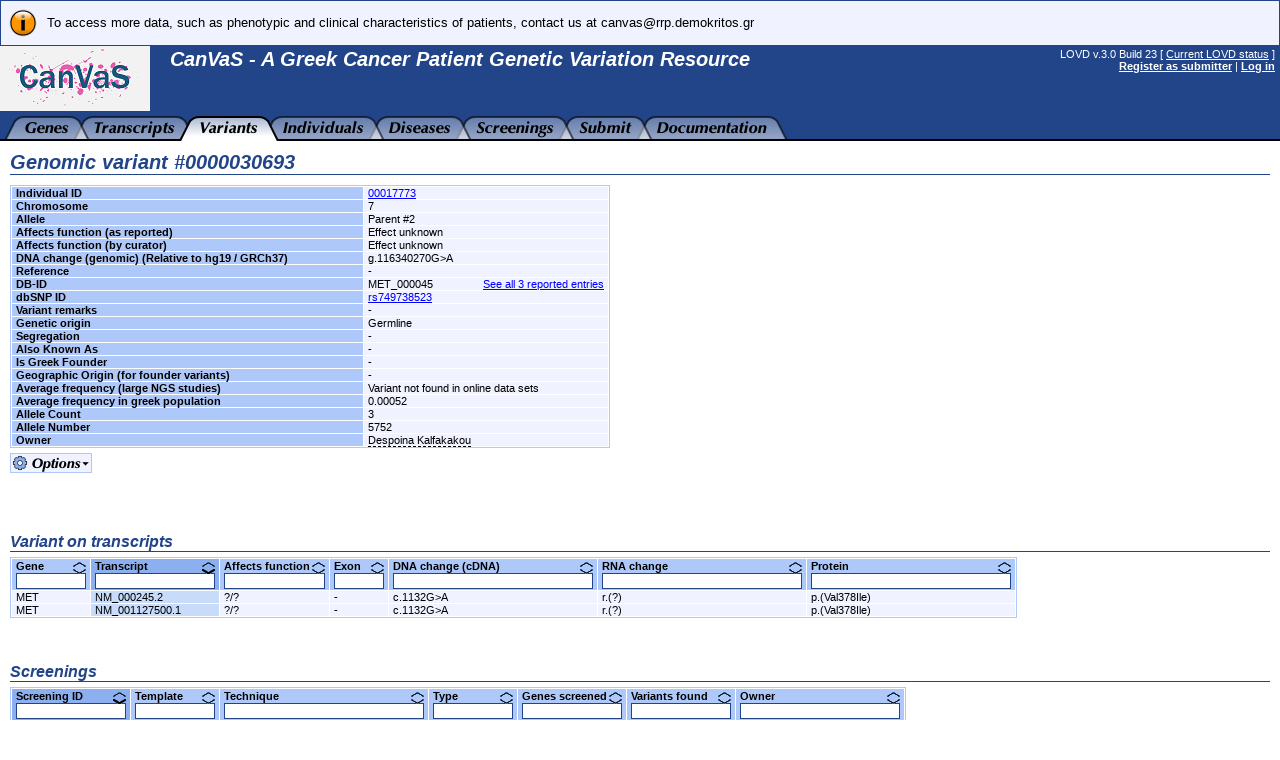

--- FILE ---
content_type: text/html; charset=UTF-8
request_url: http://ithaka.rrp.demokritos.gr/CanVaS/variants/0000030693
body_size: 9447
content:
<!DOCTYPE HTML PUBLIC "-//W3C//DTD HTML 4.01 Transitional//EN"
        "http://www.w3.org/TR/html4/loose.dtd">
<HTML lang="en_US">
<HEAD>
  <TITLE>Genomic variant #0000030693 - CanVaS - A Greek Cancer Patient Genetic Variation Resource</TITLE>
  <META http-equiv="Content-Type" content="text/html; charset=UTF-8">
  <META name="author" content="LOVD development team, LUMC, Netherlands">
  <META name="generator" content="gPHPEdit / GIMP @ GNU/Linux (Ubuntu)">
  <BASE href="http://ithaka.rrp.demokritos.gr/CanVaS/">
  <LINK rel="stylesheet" type="text/css" href="styles.css">
  <LINK rel="stylesheet" type="text/css" href="lib/jeegoocontext/style.css">
  <LINK rel="shortcut icon" href="favicon.ico" type="image/x-icon">

  <SCRIPT type="text/javascript" src="inc-js-openwindow.php"> </SCRIPT>
  <SCRIPT type="text/javascript" src="inc-js-toggle-visibility.js"> </SCRIPT>
  <SCRIPT type="text/javascript" src="lib/jQuery/jquery.min.js"> </SCRIPT>
  <SCRIPT type="text/javascript" src="lib/jQuery/jquery-ui.min.js"> </SCRIPT>
  <SCRIPT type="text/javascript" src="lib/jeegoocontext/jquery.jeegoocontext.min.js"> </SCRIPT>

  <SCRIPT type="text/javascript">
    var geneSwitcher = '';

    function lovd_switchGene()
    {
        // Fetches the gene switcher data from LOVD. Might be a form with a
        // dropdown, or a form with a text field for autocomplete.
        $.get('ajax/get_gene_switcher.php', function (sData, sStatus)
        {
            geneSwitcher = sData;
            if (geneSwitcher === '9') {
                alert('Error when retrieving a list of genes');
                return;
            }
            $('#gene_name').hide();

            $('#gene_switcher').html(geneSwitcher['html']);
            if (geneSwitcher['switchType'] === 'autocomplete') {
                $('#select_gene_autocomplete').autocomplete({
                    source: geneSwitcher['data'],
                    minLength: 3
                }).on('autocompleteselect', function (e, ui) { $(this).val(ui['item']['value']); $(this).parent().parent().submit(); }); // Auto submit on selecting the gene from the list.
                // And set focus to the field, too.
                $('#select_gene_autocomplete').focus();
            }
        },'json'
        ).fail(function (sData, sStatus)
        {
            alert('Error when retrieving a list of genes: ' + sStatus);
        });
    }

    function lovd_changeURL ()
    {
        // Replaces the gene in the current URL with the one selected.
        var sURL = '';
        // FIXME; It is very very difficult to keep the hash, it should be selective since otherwise you might be loading the EXACT SAME VL, BUT ON A DIFFERENT PAGE (viewing variants belonging to gene X, on a page that says you're looking at gene Y).
        if (geneSwitcher['switchType'] === 'autocomplete') {
            document.location.href = sURL.replace('{{GENE}}', $('#select_gene_autocomplete').val());
        } else {
            document.location.href = sURL.replace('{{GENE}}', $('#select_gene_dropdown').val());
        }
    }

  </SCRIPT>
  <LINK rel="stylesheet" type="text/css" href="lib/jQuery/css/cupertino/jquery-ui.css">
</HEAD>

<BODY style="margin : 0px;">

<TABLE border="0" cellpadding="0" cellspacing="0" width="100%"><TR><TD>

<!-- Have a DIV for the announcements together with the header, to make sure the announcements move with the sticky header. -->
<DIV id="stickyheader" style="position : fixed; z-index : 10; width : 100%">
      <TABLE border="0" cellpadding="2" cellspacing="0" width="100%" class="info">
        <TR>
          <TD valign="top" align="center" width="40"><IMG src="gfx/lovd_information.png" alt="Information" title="Information" width="32" height="32" style="margin : 4px;"></TD>
          <TD valign="middle">To access more data, such as phenotypic and clinical characteristics of patients, contact us at canvas@rrp.demokritos.gr</TD></TR></TABLE>


<TABLE border="0" cellpadding="0" cellspacing="0" width="100%" class="logo">
  <TR>
    <TD valign="top" width="170" height="70">
      <IMG src="gfx/CanVaS_logo2.png" alt="LOVD - Leiden Open Variation Database" width="150" height="65" style="margin-right: 20px;">
    </TD>
    <TD valign="top" style="padding-top : 2px; white-space : nowrap; width : 100%">
      <H2 style="margin-bottom : 2px;">CanVaS - A Greek Cancer Patient Genetic Variation Resource</H2>      <H5 id="gene_switcher"></H5>
    </TD>
    <TD valign="top" align="right" style="padding-right : 5px; padding-top : 2px; white-space: nowrap; padding-left: 20px;">
      LOVD v.3.0 Build 23 [ <A href="status">Current LOVD status</A> ]<BR>
      <A href="users?register"><B>Register as submitter</B></A> | <A href="login"><B>Log in</B></A>
    </TD>
  </TR>
</TABLE>
</DIV>

<TABLE border="0" cellpadding="0" cellspacing="0" width="100%" class="logo" style="margin-top : 101px;">
  <TR>
    <TD align="left" colspan="2" style="background : url('gfx/tab_fill.png'); background-repeat : repeat-x;">
      <IMG src="gfx/tab_0B.png" alt="" width="25" height="25" align="left">
      <A href="genes"><IMG src="gfx/tab_genes_B.png" alt="View all genes" id="tab_genes" width="44" height="25" align="left"></A>
      <IMG src="gfx/tab_BB.png" alt="" width="25" height="25" align="left">
      <A href="transcripts"><IMG src="gfx/tab_transcripts_B.png" alt="View transcripts" id="tab_transcripts" width="81" height="25" align="left"></A>
      <IMG src="gfx/tab_BF.png" alt="" width="25" height="25" align="left">
      <A href="variants"><IMG src="gfx/tab_variants_F.png" alt="View variants" id="tab_variants" width="58" height="25" align="left"></A>
      <IMG src="gfx/tab_FB.png" alt="" width="25" height="25" align="left">
      <A href="individuals"><IMG src="gfx/tab_individuals_B.png" alt="View individuals" id="tab_individuals" width="81" height="25" align="left"></A>
      <IMG src="gfx/tab_BB.png" alt="" width="25" height="25" align="left">
      <A href="diseases"><IMG src="gfx/tab_diseases_B.png" alt="View diseases" id="tab_diseases" width="62" height="25" align="left"></A>
      <IMG src="gfx/tab_BB.png" alt="" width="25" height="25" align="left">
      <A href="screenings"><IMG src="gfx/tab_screenings_B.png" alt="View screenings" id="tab_screenings" width="78" height="25" align="left"></A>
      <IMG src="gfx/tab_BB.png" alt="" width="25" height="25" align="left">
      <A href="submit"><IMG src="gfx/tab_submit_B.png" alt="Submit new data" id="tab_submit" width="53" height="25" align="left"></A>
      <IMG src="gfx/tab_BB.png" alt="" width="25" height="25" align="left">
      <A href="docs"><IMG src="gfx/tab_docs_B.png" alt="LOVD documentation" id="tab_docs" width="110" height="25" align="left"></A>
      <IMG src="gfx/tab_B0.png" alt="" width="25" height="25" align="left">
    </TD>
  </TR>
</TABLE>

<IMG src="gfx/trans.png" alt="" width="792" height="0">

<SCRIPT type="text/javascript">
  $("table.logo").eq(1).css("margin-top", $("#stickyheader").outerHeight(true) + "px");
</SCRIPT>

<!-- Start drop down menu definitions -->
<UL id="menu_tab_genes" class="jeegoocontext">
  <LI class="icon"><A href="/CanVaS/genes"><SPAN class="icon" style="background-image: url(gfx/menu_magnifying_glass.png);"></SPAN>View all genes</A></LI>
</UL>

<UL id="menu_tab_transcripts" class="jeegoocontext">
  <LI class="icon"><A href="/CanVaS/transcripts"><SPAN class="icon" style="background-image: url(gfx/menu_transcripts.png);"></SPAN>View all transcripts</A></LI>
</UL>

<UL id="menu_tab_variants" class="jeegoocontext">
  <LI class="icon"><A href="/CanVaS/variants"><SPAN class="icon" style="background-image: url(gfx/menu_magnifying_glass.png);"></SPAN>View all genomic variants</A></LI>
  <LI class="icon"><A href="/CanVaS/variants/in_gene"><SPAN class="icon" style="background-image: url(gfx/menu_magnifying_glass.png);"></SPAN>View all variants affecting transcripts</A></LI>
</UL>

<UL id="menu_tab_individuals" class="jeegoocontext">
  <LI class="icon"><A href="/CanVaS/individuals"><SPAN class="icon" style="background-image: url(gfx/menu_magnifying_glass.png);"></SPAN>View all individuals</A></LI>
</UL>

<UL id="menu_tab_diseases" class="jeegoocontext">
  <LI class="icon"><A href="/CanVaS/diseases"><SPAN class="icon" style="background-image: url(gfx/menu_magnifying_glass.png);"></SPAN>View all diseases</A></LI>
</UL>

<UL id="menu_tab_screenings" class="jeegoocontext">
  <LI class="icon"><A href="/CanVaS/screenings"><SPAN class="icon" style="background-image: url(gfx/menu_magnifying_glass.png);"></SPAN>View all screenings</A></LI>
</UL>

<UL id="menu_tab_submit" class="jeegoocontext">
  <LI class="icon"><A href="/CanVaS/submit"><SPAN class="icon" style="background-image: url(gfx/plus.png);"></SPAN>Submit new data</A></LI>
</UL>


<SCRIPT type="text/javascript">
  $(function(){
    var aMenuOptions = {
        widthOverflowOffset: 0,
        heightOverflowOffset: 1,
        startLeftOffset: -20,
        event: "mouseover",
        openBelowContext: true,
        autoHide: true,
        delay: 100,
        onSelect: function(e, context){
            if($(this).hasClass("disabled"))
            {
                return false;
            } else {
                window.location = $(this).find("a").attr("href");
                return false;
            }
        }
    };
    $('#tab_genes').jeegoocontext('menu_tab_genes', aMenuOptions);
    $('#tab_transcripts').jeegoocontext('menu_tab_transcripts', aMenuOptions);
    $('#tab_variants').jeegoocontext('menu_tab_variants', aMenuOptions);
    $('#tab_individuals').jeegoocontext('menu_tab_individuals', aMenuOptions);
    $('#tab_diseases').jeegoocontext('menu_tab_diseases', aMenuOptions);
    $('#tab_screenings').jeegoocontext('menu_tab_screenings', aMenuOptions);
    $('#tab_submit').jeegoocontext('menu_tab_submit', aMenuOptions);
  });
</SCRIPT>
<!-- End drop down menu definitions -->



<DIV style="padding : 0px 10px;">
<TABLE border="0" cellpadding="0" cellspacing="0" width="100%">
  <TR>
    <TD style="padding-top : 10px;">







      <H2 class="LOVD">Genomic variant #0000030693</H2>

      <SCRIPT type="text/javascript">
        $(function ()
            {
                $('#mapOnRequest').prepend('&nbsp;&nbsp;<IMG style="display:none;">&nbsp;&nbsp;');
            }
        );

        function lovd_mapOnRequest ()
        {
            // Show the loading image.
            $('#mapOnRequest').children("img:first").attr({
                src: './gfx/lovd_loading.gif',
                width: '12px',
                height: '12px',
                alt: 'Loading...',
                title: 'Loading...'
            }).show();

            // Call the script.
            $.get('./ajax/map_variants.php?variantid=0000030693', function ()
                {
                    // Reload the page on success.
                    window.location.reload();
                }
            ).fail(function ()
                {
                    // Show the error image.
                    $('#mapOnRequest').children("img:first").attr({
                        src: './gfx/cross.png',
                        alt: 'Error',
                        title: 'An error occurred, please try again'
                    });
                }
            );
            return false;
        }
      </SCRIPT>
      <TABLE border="0" cellpadding="0" cellspacing="1" width="600" class="data">
        <TR>
          <TH valign="top">Individual&nbsp;ID</TH>
          <TD><A href="individuals/00017773">00017773</A></TD></TR>
        <TR>
          <TH valign="top">Chromosome</TH>
          <TD>7</TD></TR>
        <TR>
          <TH valign="top">Allele</TH>
          <TD>Parent #2</TD></TR>
        <TR>
          <TH valign="top">Affects&nbsp;function&nbsp;(as&nbsp;reported)</TH>
          <TD>Effect unknown</TD></TR>
        <TR>
          <TH valign="top">Affects&nbsp;function&nbsp;(by&nbsp;curator)</TH>
          <TD>Effect unknown</TD></TR>
        <TR>
          <TH valign="top">DNA&nbsp;change&nbsp;(genomic)&nbsp;(Relative&nbsp;to&nbsp;hg19&nbsp;/&nbsp;GRCh37)</TH>
          <TD>g.116340270G&gt;A</TD></TR>
        <TR>
          <TH valign="top">Reference</TH>
          <TD>-</TD></TR>
        <TR>
          <TH valign="top">DB-ID</TH>
          <TD>MET_000045 <SPAN style="float:right"><A href="view/MET?search_VariantOnGenome%2FDBID=%3D%22MET_000045%22">See all 3 reported entries</A></SPAN></TD></TR>
        <TR>
          <TH valign="top">dbSNP&nbsp;ID</TH>
          <TD><SPAN><A href="https://www.ncbi.nlm.nih.gov/SNP/snp_ref.cgi?rs=rs749738523" target="_blank">rs749738523</A></SPAN></TD></TR>
        <TR>
          <TH valign="top">Variant&nbsp;remarks</TH>
          <TD>-</TD></TR>
        <TR>
          <TH valign="top">Genetic&nbsp;origin</TH>
          <TD>Germline</TD></TR>
        <TR>
          <TH valign="top">Segregation</TH>
          <TD>-</TD></TR>
        <TR>
          <TH valign="top">Also&nbsp;Known&nbsp;As</TH>
          <TD>-</TD></TR>
        <TR>
          <TH valign="top">Is&nbsp;Greek&nbsp;Founder</TH>
          <TD>-</TD></TR>
        <TR>
          <TH valign="top">Geographic&nbsp;Origin&nbsp;(for&nbsp;founder&nbsp;variants)</TH>
          <TD>-</TD></TR>
        <TR>
          <TH valign="top">Average&nbsp;frequency&nbsp;(large&nbsp;NGS&nbsp;studies)</TH>
          <TD>Variant not found in online data sets</TD></TR>
        <TR>
          <TH valign="top">Average&nbsp;frequency&nbsp;in&nbsp;greek&nbsp;population</TH>
          <TD>0.00052</TD></TR>
        <TR>
          <TH valign="top">Allele&nbsp;Count</TH>
          <TD>3</TD></TR>
        <TR>
          <TH valign="top">Allele&nbsp;Number</TH>
          <TD>5752</TD></TR>
        <TR>
          <TH valign="top">Owner</TH>
          <TD><SPAN class="custom_link" onmouseover="lovd_showToolTip('<TABLE border=0 cellpadding=0 cellspacing=0 width=350 class=S11><TR><TH valign=top>User&nbsp;ID</TH><TD>00001</TD></TR><TR><TH valign=top>Name</TH><TD>Despoina Kalfakakou</TD></TR><TR><TH valign=top>Email&nbsp;address</TH><TD>&#100;&#046;&#107;&#097;&#108;&#102;&#097;&#107;&#097;&#107;&#111;&#117;&#064;&#114;&#114;&#112;&#046;&#100;&#101;&#109;&#111;&#107;&#114;&#105;&#116;&#111;&#115;&#046;&#103;&#114;<BR>&#100;&#107;&#097;&#108;&#102;&#097;&#107;&#097;&#107;&#111;&#117;&#064;&#103;&#109;&#097;&#105;&#108;&#046;&#099;&#111;&#109;</TD></TR><TR><TH valign=top>Institute</TH><TD>NCSR Demokritos</TD></TR><TR><TH valign=top>Department</TH><TD>Molecular Diagnostics Laboratory</TD></TR><TR><TH valign=top>Country</TH><TD>GR</TD></TR></TABLE>', this, [0, 0]);">Despoina Kalfakakou</SPAN></TD></TR></TABLE>

      <IMG src="gfx/options_button.png" alt="Options" width="82" height="20" id="viewentryOptionsButton_Variants" style="margin-top : 5px; cursor : pointer;"><BR>
      <UL id="viewentryMenu_Variants" class="jeegoocontext jeegooviewlist">
        <LI class="icon"><A click="javascript:lovd_openWindow('http://genome.ucsc.edu/cgi-bin/hgTracks?clade=mammal&amp;org=Human&amp;db=hg19&amp;position=chr7:116340255-116340285&amp;width=800&amp;ruler=full&amp;ccdsGene=full', 'variant_UCSC', 1000, 500);"><SPAN class="icon" style="background-image: url(gfx/menu_magnifying_glass.png);"></SPAN>View location in UCSC genome browser</A></LI>
        <LI class="icon"><A click="javascript:lovd_openWindow('http://grch37.ensembl.org/Homo_sapiens/Location/View?r=7:116340255-116340285', 'variant_Ensembl', 1000, 500);"><SPAN class="icon" style="background-image: url(gfx/menu_magnifying_glass.png);"></SPAN>View location in Ensembl genome browser</A></LI>
      </UL>

      <SCRIPT type="text/javascript">
        $(function() {
          var aMenuOptions = {
            event: "click",
            openBelowContext: true,
            autoHide: true,
            delay: 100,
            onSelect: function(e, context) {
              if ($(this).hasClass("disabled")) {
                return false;
              } else if ($(this).find('a').attr('href') != undefined && $(this).find('a').attr('href') != '') {
                window.location = $(this).find('a').attr('href');
                return false; // False doesn't close the menu, but at least it prevents double hits on the page we're going to.
              } else if ($(this).find('a').attr('click') != undefined) {
                eval($(this).find('a').attr('click'));
                return true; // True closes the menu.
              } else {
                return false;
              }
            }
          };
          // Add menu to options icon.
          $('#viewentryOptionsButton_Variants').jeegoocontext('viewentryMenu_Variants', aMenuOptions);
        });
      </SCRIPT>

      <BR><BR>

      <DIV id="viewentryDiv">
      </DIV>

      <BR><BR>

      <H4 class="LOVD">Variant on transcripts</H4>

      <SCRIPT type="text/javascript" src="inc-js-viewlist.php?nohistory"> </SCRIPT>
      <SCRIPT type="text/javascript" src="inc-js-tooltip.php"> </SCRIPT>
      <FORM action="variants/0000030693" method="get" id="viewlistForm_VOT_for_VOG_VE" style="margin : 0px;" onsubmit="return false;">
        <INPUT type="hidden" name="viewlistid" value="VOT_for_VOG_VE">
        <INPUT type="hidden" name="object" value="Transcript_Variant">
        <INPUT type="hidden" name="object_id" value="">
        <INPUT type="hidden" name="id" value="0000030693">
        <INPUT type="hidden" name="order" value="id_ncbi,ASC">
        <INPUT type="hidden" name="MVSCols" value="">
        <INPUT type="hidden" name="search_id_" value="0000030693">

      <DIV id="viewlistDiv_VOT_for_VOG_VE">
      <DIV id="viewlistLegend_VOT_for_VOG_VE" title="Legend" style="display : none;">
        <H2 class="LOVD">Legend</H2>

        <I class="S11">Please note that a short description of a certain column can be displayed when you move your mouse cursor over the column's header and hold it still. Below, a more detailed description is shown per column.</I><BR><BR>

        <B>Affects function</B>: The variant's effect on the protein's function, in the format 'R/C' where R is the value reported by the source and C is the value concluded by the curator; '+' indicating the variant affects function, '+?' probably affects function, '+*' affects function, not associated with individual's disease phenotype, '#' affects function, not associated with any known disease phenotype, '-' does not affect function, '-?' probably does not affect function, '?' effect unknown, '.' effect not classified.<BR><BR>

        <B>Exon</B>: Number of exon/intron containing variant; 2 = exon 2, 12i = intron 12, 2i_7i = exons 3 to 7, 8i_9 = border intron 8/exon 9.<BR><BR>

        <B>DNA change (cDNA)</B>: Description of variant at DNA level, based on a coding DNA reference sequence (following HGVS recommendations); e.g. c.123C>T, c.123_145del, c.123_126dup.<BR><BR>

        <B>RNA change</B>: Description of variant at RNA level (following HGVS recommendations).<BR>
<UL style="margin-top : 0px;">
  <LI>r.123c>u</LI>
  <LI>r.? = unknown</LI>
  <LI>r.(?) = RNA not analysed but probably transcribed copy of DNA variant</LI>
  <LI>r.spl? = RNA not analysed but variant probably affects splicing</LI>
  <LI>r.(spl?) = RNA not analysed but variant may affect splicing</LI>
  <LI>r.0? = change expected to abolish transcription</LI>
</UL>

        <B>Protein</B>: Description of variant at protein level (following HGVS recommendations).<BR>
<UL style="margin-top : 0px;">
  <LI>p.(Arg345Pro) = change predicted from DNA (RNA not analysed)</LI>
  <LI>p.Arg345Pro = change derived from RNA analysis</LI>
  <LI>p.? = unknown effect</LI>
  <LI>p.0? = probably no protein produced</LI>
</UL>

      </DIV>

      <TABLE border="0" cellpadding="0" cellspacing="1" class="data" id="viewlistTable_VOT_for_VOG_VE">
        <THEAD>
        <TR>
          <TH valign="top" class="order" data-allow_find_replace="0" data-fieldname="geneid">
            <IMG src="gfx/trans.png" alt="" width="70" height="1" id="viewlistTable_VOT_for_VOG_VE_colwidth_geneid"><BR>
            <DIV onclick="document.forms['viewlistForm_VOT_for_VOG_VE'].order.value='geneid,ASC'; if (document.forms['viewlistForm_VOT_for_VOG_VE'].page) { document.forms['viewlistForm_VOT_for_VOG_VE'].page.value=1; } lovd_AJAX_viewListSubmit('VOT_for_VOG_VE');" style="position : relative;">
              <IMG src="gfx/order_arrow.png" alt="" title="" width="13" height="12" style="position : absolute; top : 2px; right : 0px;">Gene&nbsp;&nbsp;&nbsp;&nbsp;&nbsp;</DIV>
            <INPUT type="text" name="search_geneid" value="" title="Gene field should contain..." style="width : 64px; font-weight : normal;" onkeydown="if (event.keyCode == 13) { if (document.forms['viewlistForm_VOT_for_VOG_VE'].page) { document.forms['viewlistForm_VOT_for_VOG_VE'].page.value=1; } setTimeout('lovd_AJAX_viewListSubmit(\'VOT_for_VOG_VE\')', 0); return false;}"></TH>
          <TH valign="top" class="ordered" data-allow_find_replace="0" data-fieldname="id_ncbi">
            <IMG src="gfx/trans.png" alt="" width="120" height="1" id="viewlistTable_VOT_for_VOG_VE_colwidth_id_ncbi"><BR>
            <DIV onclick="document.forms['viewlistForm_VOT_for_VOG_VE'].order.value='id_ncbi,DESC'; if (document.forms['viewlistForm_VOT_for_VOG_VE'].page) { document.forms['viewlistForm_VOT_for_VOG_VE'].page.value=1; } lovd_AJAX_viewListSubmit('VOT_for_VOG_VE');" style="position : relative;">
              <IMG src="gfx/order_arrow_asc.png" alt="Ascending" title="Ascending" width="13" height="12" style="position : absolute; top : 2px; right : 0px;">Transcript&nbsp;&nbsp;&nbsp;&nbsp;&nbsp;</DIV>
            <INPUT type="text" name="search_id_ncbi" value="" title="Transcript field should contain..." style="width : 114px; font-weight : normal;" onkeydown="if (event.keyCode == 13) { if (document.forms['viewlistForm_VOT_for_VOG_VE'].page) { document.forms['viewlistForm_VOT_for_VOG_VE'].page.value=1; } setTimeout('lovd_AJAX_viewListSubmit(\'VOT_for_VOG_VE\')', 0); return false;}"></TH>
          <TH valign="top" class="order" title="The variant's effect on the protein's function, in the format 'R/C' where R is the value reported by the source and C is the value concluded by the curator; values ranging from '+' (variant affects function) to '-' (does not affect function)." data-allow_find_replace="0" data-fieldname="effect">
            <IMG src="gfx/trans.png" alt="" width="70" height="1" id="viewlistTable_VOT_for_VOG_VE_colwidth_effect"><BR>
            <DIV onclick="document.forms['viewlistForm_VOT_for_VOG_VE'].order.value='effect,ASC'; if (document.forms['viewlistForm_VOT_for_VOG_VE'].page) { document.forms['viewlistForm_VOT_for_VOG_VE'].page.value=1; } lovd_AJAX_viewListSubmit('VOT_for_VOG_VE');" style="position : relative;">
              <IMG src="gfx/order_arrow.png" alt="" title="" width="13" height="12" style="position : absolute; top : 2px; right : 0px;">Affects&nbsp;function&nbsp;&nbsp;&nbsp;&nbsp;&nbsp;</DIV>
            <INPUT type="text" name="search_effect" value="" title="Affects function field should contain..." style="width : 64px; font-weight : normal;" onkeydown="if (event.keyCode == 13) { if (document.forms['viewlistForm_VOT_for_VOG_VE'].page) { document.forms['viewlistForm_VOT_for_VOG_VE'].page.value=1; } setTimeout('lovd_AJAX_viewListSubmit(\'VOT_for_VOG_VE\')', 0); return false;}"></TH>
          <TH valign="top" class="order" title="Number of exon/intron containing the variant." data-allow_find_replace="1" data-fieldname="VariantOnTranscript/Exon">
            <IMG src="gfx/trans.png" alt="" width="50" height="1" id="viewlistTable_VOT_for_VOG_VE_colwidth_VariantOnTranscript/Exon"><BR>
            <DIV onclick="document.forms['viewlistForm_VOT_for_VOG_VE'].order.value='VariantOnTranscript/Exon,ASC'; if (document.forms['viewlistForm_VOT_for_VOG_VE'].page) { document.forms['viewlistForm_VOT_for_VOG_VE'].page.value=1; } lovd_AJAX_viewListSubmit('VOT_for_VOG_VE');" style="position : relative;">
              <IMG src="gfx/order_arrow.png" alt="" title="" width="13" height="12" style="position : absolute; top : 2px; right : 0px;">Exon&nbsp;&nbsp;&nbsp;&nbsp;&nbsp;</DIV>
            <INPUT type="text" name="search_VariantOnTranscript/Exon" value="" title="Exon field should contain..." style="width : 44px; font-weight : normal;" onkeydown="if (event.keyCode == 13) { if (document.forms['viewlistForm_VOT_for_VOG_VE'].page) { document.forms['viewlistForm_VOT_for_VOG_VE'].page.value=1; } setTimeout('lovd_AJAX_viewListSubmit(\'VOT_for_VOG_VE\')', 0); return false;}"></TH>
          <TH valign="top" class="order" title="Description of variant at DNA level, based on a coding DNA reference sequence (following HGVS recommendations)." data-allow_find_replace="1" data-fieldname="VariantOnTranscript/DNA">
            <IMG src="gfx/trans.png" alt="" width="200" height="1" id="viewlistTable_VOT_for_VOG_VE_colwidth_VariantOnTranscript/DNA"><BR>
            <DIV onclick="document.forms['viewlistForm_VOT_for_VOG_VE'].order.value='VariantOnTranscript/DNA,ASC'; if (document.forms['viewlistForm_VOT_for_VOG_VE'].page) { document.forms['viewlistForm_VOT_for_VOG_VE'].page.value=1; } lovd_AJAX_viewListSubmit('VOT_for_VOG_VE');" style="position : relative;">
              <IMG src="gfx/order_arrow.png" alt="" title="" width="13" height="12" style="position : absolute; top : 2px; right : 0px;">DNA&nbsp;change&nbsp;(cDNA)&nbsp;&nbsp;&nbsp;&nbsp;&nbsp;</DIV>
            <INPUT type="text" name="search_VariantOnTranscript/DNA" value="" title="DNA change (cDNA) field should contain..." style="width : 194px; font-weight : normal;" onkeydown="if (event.keyCode == 13) { if (document.forms['viewlistForm_VOT_for_VOG_VE'].page) { document.forms['viewlistForm_VOT_for_VOG_VE'].page.value=1; } setTimeout('lovd_AJAX_viewListSubmit(\'VOT_for_VOG_VE\')', 0); return false;}"></TH>
          <TH valign="top" class="order" title="Description of variant at RNA level (following HGVS recommendations)." data-allow_find_replace="1" data-fieldname="VariantOnTranscript/RNA">
            <IMG src="gfx/trans.png" alt="" width="200" height="1" id="viewlistTable_VOT_for_VOG_VE_colwidth_VariantOnTranscript/RNA"><BR>
            <DIV onclick="document.forms['viewlistForm_VOT_for_VOG_VE'].order.value='VariantOnTranscript/RNA,ASC'; if (document.forms['viewlistForm_VOT_for_VOG_VE'].page) { document.forms['viewlistForm_VOT_for_VOG_VE'].page.value=1; } lovd_AJAX_viewListSubmit('VOT_for_VOG_VE');" style="position : relative;">
              <IMG src="gfx/order_arrow.png" alt="" title="" width="13" height="12" style="position : absolute; top : 2px; right : 0px;">RNA&nbsp;change&nbsp;&nbsp;&nbsp;&nbsp;&nbsp;</DIV>
            <INPUT type="text" name="search_VariantOnTranscript/RNA" value="" title="RNA change field should contain..." style="width : 194px; font-weight : normal;" onkeydown="if (event.keyCode == 13) { if (document.forms['viewlistForm_VOT_for_VOG_VE'].page) { document.forms['viewlistForm_VOT_for_VOG_VE'].page.value=1; } setTimeout('lovd_AJAX_viewListSubmit(\'VOT_for_VOG_VE\')', 0); return false;}"></TH>
          <TH valign="top" class="order" title="Description of variant at protein level (following HGVS recommendations)." data-allow_find_replace="1" data-fieldname="VariantOnTranscript/Protein">
            <IMG src="gfx/trans.png" alt="" width="200" height="1" id="viewlistTable_VOT_for_VOG_VE_colwidth_VariantOnTranscript/Protein"><BR>
            <DIV onclick="document.forms['viewlistForm_VOT_for_VOG_VE'].order.value='VariantOnTranscript/Protein,ASC'; if (document.forms['viewlistForm_VOT_for_VOG_VE'].page) { document.forms['viewlistForm_VOT_for_VOG_VE'].page.value=1; } lovd_AJAX_viewListSubmit('VOT_for_VOG_VE');" style="position : relative;">
              <IMG src="gfx/order_arrow.png" alt="" title="" width="13" height="12" style="position : absolute; top : 2px; right : 0px;">Protein&nbsp;&nbsp;&nbsp;&nbsp;&nbsp;</DIV>
            <INPUT type="text" name="search_VariantOnTranscript/Protein" value="" title="Protein field should contain..." style="width : 194px; font-weight : normal;" onkeydown="if (event.keyCode == 13) { if (document.forms['viewlistForm_VOT_for_VOG_VE'].page) { document.forms['viewlistForm_VOT_for_VOG_VE'].page.value=1; } setTimeout('lovd_AJAX_viewListSubmit(\'VOT_for_VOG_VE\')', 0); return false;}"></TH></TR></THEAD>
        <TR class="data" id="VOT_00000117" valign="top" style="cursor : pointer;" onclick="window.location.hash = '00000117'; return false">
          <TD>MET</TD>
          <TD class="ordered">NM_000245.2</TD>
          <TD>?/?</TD>
          <TD>-</TD>
          <TD><A href="javascript:window.location.hash = '00000117'; return false" class="hide">c.1132G&gt;A</A></TD>
          <TD>r.(?)</TD>
          <TD>p.(Val378Ile)</TD></TR>
        <TR class="data" id="VOT_00000116" valign="top" style="cursor : pointer;" onclick="window.location.hash = '00000116'; return false">
          <TD>MET</TD>
          <TD class="ordered">NM_001127500.1</TD>
          <TD>?/?</TD>
          <TD>-</TD>
          <TD><A href="javascript:window.location.hash = '00000116'; return false" class="hide">c.1132G&gt;A</A></TD>
          <TD>r.(?)</TD>
          <TD>p.(Val378Ile)</TD></TR></TABLE>
      </DIV></FORM><BR>
      <SCRIPT type="text/javascript">
        // This has to be run when the document has finished loading everything, because only then can it get the proper width from IE7 and lower!
        $( function () {lovd_stretchInputs('VOT_for_VOG_VE');});
        check_list['VOT_for_VOG_VE'] = [];
      </SCRIPT>


      <SCRIPT type="text/javascript">
        var prevHash = '';
        $( function () {
            lovd_AJAX_viewEntryLoad();
            setInterval(lovd_AJAX_viewEntryLoad, 250);

            // If there is only one row of VOT, then trigger click on the first row so that the details of that transcript is displayed.
            if ($('#viewlistTable_VOT_for_VOG_VE tr').length === 2) { // Table heading + first row.
                $('#viewlistTable_VOT_for_VOG_VE tr')[1].click();
            }
        });





        function lovd_AJAX_viewEntryLoad () {
            var hash = window.location.hash.substring(1);
            if (hash) {
                if (hash != prevHash) {
                    // Hash changed, (re)load viewEntry.
                    // Set the correct status for the TRs in the viewList (highlight the active TR).
                    $( '#VOT_' + prevHash ).removeClass('bold');
                    $( '#VOT_' + hash ).addClass('bold');

                    if (!navigator.userAgent.match(/msie/i)) {
                        $( '#viewentryDiv' ).stop().css('opacity','0'); // Stop execution of actions, set opacity = 0 (hidden, but not taken out of the flow).
                    }
                    $.get('ajax/viewentry.php', { object: 'Transcript_Variant', id: '0000030693,' + hash },
                        function(sData) {
                            if (sData.length > 2) {
                                $( '#viewentryDiv' ).html('\n' + sData);
                                if (!navigator.userAgent.match(/msie/i)) {
                                    $( '#viewentryDiv' ).fadeTo(1000, 1);
                                }
                            }
                        });
                    prevHash = hash;
                } else {
                    // The viewList could have been resubmitted now, so reset this value (not very efficient).
                    $( '#VOT_' + hash ).addClass('bold');
                }
            }
        }
      </SCRIPT>
<BR><BR>

      <H4 class="LOVD">Screenings</H4>

      <FORM action="variants/0000030693" method="get" id="viewlistForm_Screenings_for_VOG_VE" style="margin : 0px;" onsubmit="return false;">
        <INPUT type="hidden" name="viewlistid" value="Screenings_for_VOG_VE">
        <INPUT type="hidden" name="object" value="Screening">
        <INPUT type="hidden" name="object_id" value="">
        <INPUT type="hidden" name="id" value="">
        <INPUT type="hidden" name="order" value="id,ASC">
        <INPUT type="hidden" name="MVSCols" value="">
        <INPUT type="hidden" name="search_screeningid" value="0000001719">

      <DIV id="viewlistDiv_Screenings_for_VOG_VE">
      <DIV id="viewlistLegend_Screenings_for_VOG_VE" title="Legend" style="display : none;">
        <H2 class="LOVD">Legend</H2>

        <I class="S11">Please note that a short description of a certain column can be displayed when you move your mouse cursor over the column's header and hold it still. Below, a more detailed description is shown per column.</I><BR><BR>

        <B>Template</B>: Template(s) used to detect the sequence variant; DNA = genomic DNA, RNA = RNA (cDNA).<BR>
        All options:
        <UL style="margin-top : 0px;">
          <LI>DNA</LI>
          <LI>RNA = RNA (cDNA)</LI>
          <LI>Protein</LI>
          <LI>? = unknown</LI>
      </UL>

        <B>Technique</B>: Technique(s) used to identify the sequence variant.<BR>
        All options:
        <UL style="margin-top : 0px;">
          <LI>? = Unknown</LI>
          <LI>arrayCGH = array for Comparative Genomic Hybridisation</LI>
          <LI>arraySEQ = array for resequencing</LI>
          <LI>arraySNP = array for SNP typing</LI>
          <LI>arrayCNV = array for Copy Number Variation (SNP and CNV probes)</LI>
          <LI>BESS = Base Excision Sequence Scanning</LI>
          <LI>CMC = Chemical Mismatch Cleavage</LI>
          <LI>CSCE = Conformation Sensitive Capillary Electrophoresis</LI>
          <LI>DGGE = Denaturing-Gradient Gel-Electrophoresis</LI>
          <LI>DHPLC = Denaturing High-Performance Liquid Chromatography</LI>
          <LI>DOVAM = Detection Of Virtually All Mutations (SSCA variant)</LI>
          <LI>ddF = dideoxy Fingerprinting</LI>
          <LI>DSCA = Double-Strand DNA Conformation Analysis</LI>
          <LI>EMC = Enzymatic Mismatch Cleavage</LI>
          <LI>HD = HeteroDuplex analysis</LI>
          <LI>MCA = high-resolution Melting Curve Analysis (hrMCA)</LI>
          <LI>IHC = Immuno-Histo-Chemistry</LI>
          <LI>MAPH = Multiplex Amplifiable Probe Hybridisation</LI>
          <LI>MLPA = Multiplex Ligation-dependent Probe Amplification</LI>
          <LI>SEQ-NG = Next-Generation Sequencing</LI>
          <LI>SEQ-NG-H = Next-Generation Sequencing - Helicos</LI>
          <LI>SEQ-NG-I = Next-Generation Sequencing - Illumina/Solexa</LI>
          <LI>SEQ-NG-R = Next-Generation Sequencing - Roche/454</LI>
          <LI>SEQ-NG-S = Next-Generation Sequencing - SOLiD</LI>
          <LI>Northern = Northern blotting</LI>
          <LI>PCR = Polymerase Chain Reaction</LI>
          <LI>PCRdig = PCR + restriction enzyme digestion</LI>
          <LI>PCRlr = PCR, long-range</LI>
          <LI>PCRm = PCR, multiplex</LI>
          <LI>PCRq = PCR, quantitative</LI>
          <LI>PAGE = Poly-Acrylamide Gel-Electrophoresis</LI>
          <LI>PTT = Protein Truncation Test</LI>
          <LI>PFGE = Pulsed-Field Gel-Electrophoresis (+Southern)</LI>
          <LI>RT-PCR = Reverse Transcription and PCR</LI>
          <LI>SEQ = SEQuencing</LI>
          <LI>SBE = Single Base Extension</LI>
          <LI>SSCA = Single-Strand DNA Conformation polymorphism Analysis (SSCP)</LI>
          <LI>SSCAf = SSCA, fluorescent (SSCP)</LI>
          <LI>Southern = Southern blotting</LI>
          <LI>TaqMan = TaqMan assay</LI>
          <LI>Western = Western Blotting</LI>
      </UL>

        <B>Type</B>: Screening Type <BR><BR>

      </DIV>

      <TABLE border="0" cellpadding="0" cellspacing="1" class="data" id="viewlistTable_Screenings_for_VOG_VE">
        <THEAD>
        <TR>
          <TH valign="top" class="ordered" data-allow_find_replace="0" data-fieldname="id">
            <IMG src="gfx/trans.png" alt="" width="110" height="1" id="viewlistTable_Screenings_for_VOG_VE_colwidth_id"><BR>
            <DIV onclick="document.forms['viewlistForm_Screenings_for_VOG_VE'].order.value='id,DESC'; if (document.forms['viewlistForm_Screenings_for_VOG_VE'].page) { document.forms['viewlistForm_Screenings_for_VOG_VE'].page.value=1; } lovd_AJAX_viewListSubmit('Screenings_for_VOG_VE');" style="position : relative;">
              <IMG src="gfx/order_arrow_asc.png" alt="Ascending" title="Ascending" width="13" height="12" style="position : absolute; top : 2px; right : 0px;">Screening&nbsp;ID&nbsp;&nbsp;&nbsp;&nbsp;&nbsp;</DIV>
            <INPUT type="text" name="search_id" value="" title="Screening ID field should contain..." style="width : 104px; font-weight : normal;" onkeydown="if (event.keyCode == 13) { if (document.forms['viewlistForm_Screenings_for_VOG_VE'].page) { document.forms['viewlistForm_Screenings_for_VOG_VE'].page.value=1; } setTimeout('lovd_AJAX_viewListSubmit(\'Screenings_for_VOG_VE\')', 0); return false;}"></TH>
          <TH valign="top" class="order" title="Template(s) used to detect the sequence variant; DNA = genomic DNA, RNA = RNA (cDNA)." data-allow_find_replace="1" data-fieldname="Screening/Template">
            <IMG src="gfx/trans.png" alt="" width="80" height="1" id="viewlistTable_Screenings_for_VOG_VE_colwidth_Screening/Template"><BR>
            <DIV onclick="document.forms['viewlistForm_Screenings_for_VOG_VE'].order.value='Screening/Template,ASC'; if (document.forms['viewlistForm_Screenings_for_VOG_VE'].page) { document.forms['viewlistForm_Screenings_for_VOG_VE'].page.value=1; } lovd_AJAX_viewListSubmit('Screenings_for_VOG_VE');" style="position : relative;">
              <IMG src="gfx/order_arrow.png" alt="" title="" width="13" height="12" style="position : absolute; top : 2px; right : 0px;">Template&nbsp;&nbsp;&nbsp;&nbsp;&nbsp;</DIV>
            <INPUT type="text" name="search_Screening/Template" value="" title="Template field should contain..." style="width : 74px; font-weight : normal;" onkeydown="if (event.keyCode == 13) { if (document.forms['viewlistForm_Screenings_for_VOG_VE'].page) { document.forms['viewlistForm_Screenings_for_VOG_VE'].page.value=1; } setTimeout('lovd_AJAX_viewListSubmit(\'Screenings_for_VOG_VE\')', 0); return false;}"></TH>
          <TH valign="top" class="order" title="Technique(s) used to identify the sequence variant." data-allow_find_replace="1" data-fieldname="Screening/Technique">
            <IMG src="gfx/trans.png" alt="" width="200" height="1" id="viewlistTable_Screenings_for_VOG_VE_colwidth_Screening/Technique"><BR>
            <DIV onclick="document.forms['viewlistForm_Screenings_for_VOG_VE'].order.value='Screening/Technique,ASC'; if (document.forms['viewlistForm_Screenings_for_VOG_VE'].page) { document.forms['viewlistForm_Screenings_for_VOG_VE'].page.value=1; } lovd_AJAX_viewListSubmit('Screenings_for_VOG_VE');" style="position : relative;">
              <IMG src="gfx/order_arrow.png" alt="" title="" width="13" height="12" style="position : absolute; top : 2px; right : 0px;">Technique&nbsp;&nbsp;&nbsp;&nbsp;&nbsp;</DIV>
            <INPUT type="text" name="search_Screening/Technique" value="" title="Technique field should contain..." style="width : 194px; font-weight : normal;" onkeydown="if (event.keyCode == 13) { if (document.forms['viewlistForm_Screenings_for_VOG_VE'].page) { document.forms['viewlistForm_Screenings_for_VOG_VE'].page.value=1; } setTimeout('lovd_AJAX_viewListSubmit(\'Screenings_for_VOG_VE\')', 0); return false;}"></TH>
          <TH valign="top" class="order" title="Screening Type" data-allow_find_replace="1" data-fieldname="Screening/Type">
            <IMG src="gfx/trans.png" alt="" width="80" height="1" id="viewlistTable_Screenings_for_VOG_VE_colwidth_Screening/Type"><BR>
            <DIV onclick="document.forms['viewlistForm_Screenings_for_VOG_VE'].order.value='Screening/Type,ASC'; if (document.forms['viewlistForm_Screenings_for_VOG_VE'].page) { document.forms['viewlistForm_Screenings_for_VOG_VE'].page.value=1; } lovd_AJAX_viewListSubmit('Screenings_for_VOG_VE');" style="position : relative;">
              <IMG src="gfx/order_arrow.png" alt="" title="" width="13" height="12" style="position : absolute; top : 2px; right : 0px;">Type&nbsp;&nbsp;&nbsp;&nbsp;&nbsp;</DIV>
            <INPUT type="text" name="search_Screening/Type" value="" title="Type field should contain..." style="width : 74px; font-weight : normal;" onkeydown="if (event.keyCode == 13) { if (document.forms['viewlistForm_Screenings_for_VOG_VE'].page) { document.forms['viewlistForm_Screenings_for_VOG_VE'].page.value=1; } setTimeout('lovd_AJAX_viewListSubmit(\'Screenings_for_VOG_VE\')', 0); return false;}"></TH>
          <TH valign="top" class="order" data-allow_find_replace="0" data-fieldname="genes">
            <IMG src="gfx/trans.png" alt="" width="20" height="1" id="viewlistTable_Screenings_for_VOG_VE_colwidth_genes"><BR>
            <DIV onclick="document.forms['viewlistForm_Screenings_for_VOG_VE'].order.value='genes,ASC'; if (document.forms['viewlistForm_Screenings_for_VOG_VE'].page) { document.forms['viewlistForm_Screenings_for_VOG_VE'].page.value=1; } lovd_AJAX_viewListSubmit('Screenings_for_VOG_VE');" style="position : relative;">
              <IMG src="gfx/order_arrow.png" alt="" title="" width="13" height="12" style="position : absolute; top : 2px; right : 0px;">Genes&nbsp;screened&nbsp;&nbsp;&nbsp;&nbsp;&nbsp;</DIV>
            <INPUT type="text" name="search_genes" value="" title="Genes screened field should contain..." style="width : 14px; font-weight : normal;" onkeydown="if (event.keyCode == 13) { if (document.forms['viewlistForm_Screenings_for_VOG_VE'].page) { document.forms['viewlistForm_Screenings_for_VOG_VE'].page.value=1; } setTimeout('lovd_AJAX_viewListSubmit(\'Screenings_for_VOG_VE\')', 0); return false;}"></TH>
          <TH valign="top" class="order" data-allow_find_replace="0" data-fieldname="variants_found_">
            <IMG src="gfx/trans.png" alt="" width="100" height="1" id="viewlistTable_Screenings_for_VOG_VE_colwidth_variants_found_"><BR>
            <DIV onclick="document.forms['viewlistForm_Screenings_for_VOG_VE'].order.value='variants_found_,ASC'; if (document.forms['viewlistForm_Screenings_for_VOG_VE'].page) { document.forms['viewlistForm_Screenings_for_VOG_VE'].page.value=1; } lovd_AJAX_viewListSubmit('Screenings_for_VOG_VE');" style="position : relative;">
              <IMG src="gfx/order_arrow.png" alt="" title="" width="13" height="12" style="position : absolute; top : 2px; right : 0px;">Variants&nbsp;found&nbsp;&nbsp;&nbsp;&nbsp;&nbsp;</DIV>
            <INPUT type="text" name="search_variants_found_" value="" title="Variants found field should contain..." style="width : 94px; font-weight : normal;" onkeydown="if (event.keyCode == 13) { if (document.forms['viewlistForm_Screenings_for_VOG_VE'].page) { document.forms['viewlistForm_Screenings_for_VOG_VE'].page.value=1; } setTimeout('lovd_AJAX_viewListSubmit(\'Screenings_for_VOG_VE\')', 0); return false;}"></TH>
          <TH valign="top" class="order" data-allow_find_replace="0" data-fieldname="owned_by_">
            <IMG src="gfx/trans.png" alt="" width="160" height="1" id="viewlistTable_Screenings_for_VOG_VE_colwidth_owned_by_"><BR>
            <DIV onclick="document.forms['viewlistForm_Screenings_for_VOG_VE'].order.value='owned_by_,ASC'; if (document.forms['viewlistForm_Screenings_for_VOG_VE'].page) { document.forms['viewlistForm_Screenings_for_VOG_VE'].page.value=1; } lovd_AJAX_viewListSubmit('Screenings_for_VOG_VE');" style="position : relative;">
              <IMG src="gfx/order_arrow.png" alt="" title="" width="13" height="12" style="position : absolute; top : 2px; right : 0px;">Owner&nbsp;&nbsp;&nbsp;&nbsp;&nbsp;</DIV>
            <INPUT type="text" name="search_owned_by_" value="" title="Owner field should contain..." style="width : 154px; font-weight : normal;" onkeydown="if (event.keyCode == 13) { if (document.forms['viewlistForm_Screenings_for_VOG_VE'].page) { document.forms['viewlistForm_Screenings_for_VOG_VE'].page.value=1; } setTimeout('lovd_AJAX_viewListSubmit(\'Screenings_for_VOG_VE\')', 0); return false;}"></TH></TR></THEAD>
        <TR class="data" id="0000001719" valign="top" style="cursor : pointer;" data-href="/CanVaS/screenings/0000001719" onclick="javascript:window.location.href=this.getAttribute('data-href');">
          <TD style="text-align : right;" class="ordered">0000001719</TD>
          <TD>DNA</TD>
          <TD>SEQ-NG-I</TD>
          <TD  align="right">1</TD>
          <TD>-</TD>
          <TD style="text-align : right;">6</TD>
          <TD><SPAN class="custom_link" onmouseover="lovd_showToolTip('<TABLE border=0 cellpadding=0 cellspacing=0 width=350 class=S11><TR><TH valign=top>User&nbsp;ID</TH><TD>00001</TD></TR><TR><TH valign=top>Name</TH><TD>Despoina Kalfakakou</TD></TR><TR><TH valign=top>Email&nbsp;address</TH><TD>&#100;&#046;&#107;&#097;&#108;&#102;&#097;&#107;&#097;&#107;&#111;&#117;&#064;&#114;&#114;&#112;&#046;&#100;&#101;&#109;&#111;&#107;&#114;&#105;&#116;&#111;&#115;&#046;&#103;&#114;<BR>&#100;&#107;&#097;&#108;&#102;&#097;&#107;&#097;&#107;&#111;&#117;&#064;&#103;&#109;&#097;&#105;&#108;&#046;&#099;&#111;&#109;</TD></TR><TR><TH valign=top>Institute</TH><TD>NCSR Demokritos</TD></TR><TR><TH valign=top>Department</TH><TD>Molecular Diagnostics Laboratory</TD></TR><TR><TH valign=top>Country</TH><TD>GR</TD></TR></TABLE>', this, [-200, 0]);">Despoina Kalfakakou</SPAN></TD></TR></TABLE>
      </DIV></FORM><BR>
      <SCRIPT type="text/javascript">
        // This has to be run when the document has finished loading everything, because only then can it get the proper width from IE7 and lower!
        $( function () {lovd_stretchInputs('Screenings_for_VOG_VE');});
        check_list['Screenings_for_VOG_VE'] = [];
      </SCRIPT>










    </TD>
  </TR>
</TABLE>
</DIV>
<BR>

<TABLE border="0" cellpadding="0" cellspacing="0" width="100%" class="footer">
  <TR>
    <TD width="84">
      &nbsp;
    </TD>
    <TD align="center">
  Powered by <A href="http://www.LOVD.nl/3.0/" target="_blank">LOVD v.3.0</A> Build 23<BR>
  LOVD software &copy;2004-2020 <A href="http://www.lumc.nl/" target="_blank">Leiden University Medical Center</A>
    </TD>
    <TD width="42" align="right">
      <IMG src="gfx/lovd_mapping_99.png" alt="" title="" width="32" height="32" id="mapping_progress" style="margin : 5px;">
    </TD>
    <TD width="42" align="right">
      <IMG src="gfx/lovd_update_newer_blue.png" alt="There is an LOVD update available." title="There is an LOVD update available." width="32" height="32" style="margin : 5px;">
    </TD>
  </TR>
</TABLE>

</TD></TR></TABLE>
<SCRIPT type="text/javascript">
  <!--

function lovd_mapVariants ()
{
    // This function requests the script that will do the actual work.

    // First unbind any onclick handlers on the status image.
    $("#mapping_progress").unbind();

    // Now request the script.
    $.get("ajax/map_variants.php", function (sResponse)
        {
            // The server responded successfully. Let's see what he's saying.
            aResponse = sResponse.split("\t");
            $("#mapping_progress").attr({"src": "gfx/lovd_mapping_" + aResponse[1] + (aResponse[1] == "preparing"? ".gif" : ".png"), "title": aResponse[2]});

            if (sResponse.indexOf("Notice") >= 0 || sResponse.indexOf("Warning") >= 0 || sResponse.indexOf("Error") >= 0 || sResponse.indexOf("Fatal") >= 0) {
                // Something went wrong while processing the request, don't try again.
                $("#mapping_progress").attr({"src": "gfx/lovd_mapping_99.png", "title": "There was a problem with LOVD while mapping variants to transcripts: " + sResponse});
            } else if (aResponse[0] == "1") {
                // More variants to map. Re-call.
                setTimeout("lovd_mapVariants()", 50);
            } else {
                // No more variants to map. But allow the user to try.
                $("#mapping_progress").click(lovd_mapVariants);
            }
        }
    ).fail(function (oObject, sStatus)
        {
            // Something went wrong while contacting the server, don't try again.
            $("#mapping_progress").attr({"src": "gfx/lovd_mapping_99.png", "title": "There was a problem with LOVD while mapping variants to transcripts: " + sStatus});
        }
    );
}
setTimeout("lovd_mapVariants()", 500);
  // -->
</SCRIPT>

</BODY>
</HTML>


--- FILE ---
content_type: text/css
request_url: http://ithaka.rrp.demokritos.gr/CanVaS/lib/jeegoocontext/style.css
body_size: 815
content:
body ul.jeegoocontext, body ul.jeegoocontext ul
{
	/* Required settings */
	top:-1000px; left:-1000px; position:absolute; z-index:999;
	/* Possibly inherited values overrides */
	border-width:0; float:none; height:auto; margin:0; padding:0; width:auto;
	/* Additional settings */
	border-bottom:solid 1px #000000;
	-moz-box-shadow: 3px 3px 4px #888;
	-webkit-box-shadow: 3px 3px 4px #888;
	box-shadow: 3px 3px 4px #888;
}
/* FIXME; Anything I put here is completely ignored, and I have no clue why?!!?? */
body ul.jeegooviewlist, body ul.jeegooviewlist ul
{
	/* Additional settings */
	border-top: solid 1px #000000;
}
body ul.jeegoocontext li
{
	/* Required settings */
	width:300px; list-style:none none outside;
	/* Possibly inherited values overrides */
	float:none; height:auto; letter-spacing:normal; margin:0; border-width:0; line-height:normal; margin:0;
	text-align:left; text-decoration:none; text-indent:0; text-transform:none; vertical-align:top; word-spacing:normal;
	font-size:11px; font-style:normal; font-variant:normal; font-weight:normal;
	/* Additional settings */
	overflow:hidden; cursor:pointer; padding:5px 5px 5px 31px;
	border-left:solid 1px #000000; border-right:solid 1px #000000;
	background:#FFFFFF
}
body ul.jeegooviewlist li
{
	background:#F0F3FF
}
body ul.jeegoocontext li a {color : #000000; text-decoration : none;}
body ul.jeegoocontext li.hr{padding:2px 5px 2px 31px; cursor:default;}
body ul.jeegoocontext li.hr hr {margin : 0px;}

body ul.jeegoocontext li.disabled{color:#999; cursor:default;}
body ul.jeegoocontext li span.submenu{display:block; width:4px; height:11px; float:right; background:url(submenu.gif) no-repeat 0 4px}
body ul.jeegoocontext li.disabled span.submenu{background-image:url(submenu_dis.gif)}
body ul.jeegoocontext li.hover{background-color:#C8DCFA}
body ul.jeegoocontext li.hover.disabled, body ul.jeegoocontext li.hover.hr{background-color:#FFFFFF}
body ul.jeegooviewlist li.hover.disabled{background-color:#F0F3FF}
/*icons*/
body ul.jeegoocontext li.icon{width:326px; padding:5px}
body ul.jeegoocontext span.icon{display:block; float:left; width:26px; height:16px; background-repeat:no-repeat}


--- FILE ---
content_type: text/javascript; charset=UTF-8
request_url: http://ithaka.rrp.demokritos.gr/CanVaS/inc-js-openwindow.php
body_size: 582
content:
function lovd_openWindow (var_dest, var_name, var_width, var_height, varPosX, varPosY)
{
    // Load function to open up new windows.
    var_name = 'LOVD_1768695427_' + var_name;
    if (!var_width) {
        var var_width = screen.width / 2;
    }
    if (!var_height) {
        var var_height = screen.height - 200;
    }
    if (!varPosX) {
        var varPosX = 50;
    }
    if (!varPosY) {
        var varPosY = 50;
    }
    return window.open(var_dest, var_name, 'width=' + var_width + ',height=' + var_height + ',left=' + varPosX + ',top=' + varPosY + ',scrollbars=1');
}


--- FILE ---
content_type: application/javascript
request_url: http://ithaka.rrp.demokritos.gr/CanVaS/lib/jeegoocontext/jquery.jeegoocontext.min.js
body_size: 2239
content:
// Copyright (c) 2009 - 2010 Erik van den Berg (http://www.planitworks.nl/jeegoocontext)
// Dual licensed under the MIT (http://www.opensource.org/licenses/mit-license.php) 
// and GPL (http://www.opensource.org/licenses/gpl-license.php) licenses.
//
// Contributors:
// Denis Evteev
// Roman Imankulov (www.netangels.ru)
//
// Version: 1.3
// Requires jQuery 1.3.2+
(function(b){var d;var h;var f=function(i,j){return{width:i-b(window).width()-b(window).scrollLeft(),height:j-b(window).height()-b(window).scrollTop()}};var c=function(k){if(h[d.activeId].currentHover){var i=k?h[d.activeId].currentHover.nextAll(":not(."+h[d.activeId].separatorClass+"):not(.hr):visible:first"):h[d.activeId].currentHover.prevAll(":not(."+h[d.activeId].separatorClass+"):not(.hr):visible:first");if(i.length==0){i=h[d.activeId].currentHover.parent().find("> li:visible");i=(k?b(i[0]):b(i[i.length-1]))}i.mouseover()}else{var l=b("#"+d.activeId+", #"+d.activeId+" ul").filter(function(){return(b(this).is(":visible")&&b(this).parents(":hidden").length==0)});if(l.length>0){var j=b(l[l.length-1]).find("> li:visible");b(j[(k?0:(j.length-1))]).mouseover()}}};var e=function(){for(cm in h){b(h[cm].allContext).removeClass(d.activeClass)}};var a=function(){if(d.activeId){b("#"+d.activeId).add("#"+d.activeId+" ul").hide()}clearInterval(d.keyUpDown);d.keyUpDownStop=false;if(h[d.activeId]){h[d.activeId].currentHover=null}d.activeId=null;b(document).unbind(".jeegoocontext");b(window).unbind("resize.jeegoocontext")};var g=function(i){if(d.activeId&&h[d.activeId].onHide){if(h[d.activeId].onHide.apply(b("#"+d.activeId),[i,h[d.activeId].context])==false){return false}}e();a()};b.fn.jeegoocontext=function(m,l){if(!d){d={}}if(!h){h={}}if(l&&l.menuClass){d.menuClass=l.menuClass}if(!d.menuClass){d.menuClass="jeegoocontext"}if(l&&l.activeClass){d.activeClass=l.activeClass}if(!d.activeClass){d.activeClass="active"}h[m]=b.extend({hoverClass:"hover",submenuClass:"submenu",separatorClass:"separator",operaEvent:"ctrl+click",fadeIn:200,delay:300,keyDelay:100,widthOverflowOffset:0,heightOverflowOffset:0,submenuLeftOffset:0,submenuTopOffset:0,autoAddSubmenuArrows:true,startLeftOffset:0,startTopOffset:0,keyboard:true},l||{});h[m].allContext=this.selector;b("#"+m).find("li")[h[m].livequery?"expire":"unbind"](".jeegoocontext")[h[m].livequery?"livequery":"bind"]("mouseover.jeegoocontext",function(s){var v=h[m].currentHover=b(this);clearTimeout(h[m].show);clearTimeout(h[m].hide);b("#"+m).find("*").removeClass(h[m].hoverClass);var n=v.parents("li");v.add(v.find("> *")).add(n).add(n.find("> *")).addClass(h[m].hoverClass);var o=true;if(h[m].onHover){if(h[m].onHover.apply(this,[s,h[m].context])==false){o=false}}if(!h[m].proceed){h[m].show=setTimeout(function(){h[m].proceed=true;v.mouseover()},h[m].delay);return false}h[m].proceed=false;v.parent().find("ul").not(v.find("> ul")).hide();if(!o){s.preventDefault();return false}var r=v.find("> ul");if(r.length!=0){var u=v.offset();var p=f((u.left+v.parent().width()+h[m].submenuLeftOffset+r.width()+h[m].widthOverflowOffset),(u.top+h[m].submenuTopOffset+r.height()+h[m].heightOverflowOffset));var t=r.parent().parent().width();var q=u.top-v.parent().offset().top;r.css({left:(p.width>0&&!h[m].ignoreWidthOverflow)?(-t-h[m].submenuLeftOffset+"px"):(t+h[m].submenuLeftOffset+"px"),top:(p.height>0&&!h[m].ignoreHeightOverflow)?(q-p.height+h[m].submenuTopOffset)+"px":q+h[m].submenuTopOffset+"px"});r.fadeIn(h[m].fadeIn)}s.stopPropagation()})[h[m].livequery?"livequery":"bind"]("click.jeegoocontext",function(n){if(h[m].onSelect){if(h[m].onSelect.apply(this,[n,h[m].context])==false){return false}}a();b(h[m].context).removeClass(d.activeClass);n.stopPropagation()});var i=document.createElement("div");i.setAttribute("oncontextmenu","");var k=h[m].event;if(!k){k=(typeof i.oncontextmenu!="undefined")?"contextmenu.jeegoocontext":h[m].operaEvent+".jeegoocontext"}else{k+=".jeegoocontext"}if(k.indexOf("+")!=-1){var j=k.split("+",2);h[m].modifier=j[0]+"Key";k=j[1]}return this[h[m].livequery?"livequery":"bind"](k,function(q){if(typeof h[m].modifier=="string"&&!q[h[m].modifier]){return}h[m].context=this;var o=b("#"+m);var n,s;if(h[m].openBelowContext){var r=b(this).offset();n=r.left;s=r.top+b(this).outerHeight()}else{n=q.pageX;s=q.pageY}n+=h[m].startLeftOffset;s+=h[m].startTopOffset;var p=f((n+o.width()+h[m].widthOverflowOffset),(s+o.height()+h[m].heightOverflowOffset));if(!h[m].ignoreWidthOverflow&&p.width>0){n-=p.width}if(!h[m].openBelowContext&&!h[m].ignoreHeightOverflow&&p.height>0){s-=p.height}if(h[m].onShow){if(h[m].onShow.apply(o,[q,h[m].context,n,s])==false){return false}}if(m!=d.activeId){a();d.activeId=m;b("#"+d.activeId).add("#"+d.activeId+" ul").hide();e();b(h[m].context).addClass(d.activeClass);o.find("li, li > *").removeClass(h[m].hoverClass);}if(h[m].autoAddSubmenuArrows){o.find("li:has(ul)").not(":has(span."+h[m].submenuClass+")").prepend('<span class="'+h[m].submenuClass+'"></span>');o.find("li").not(":has(ul)").find("> span."+h[m].submenuClass).remove()}o.css({left:n+"px",top:s+"px"}).fadeIn(h[m].fadeIn);if(h[m].openBelowContext){b(window).bind("resize.jeegoocontext",function(){b("#"+m).css("left",b(h[m].context).offset().left+h[m].startLeftOffset+"px")})}b(document).bind("mouseover.jeegoocontext",function(u){if(b(u.relatedTarget).parents("#"+m).length>0){clearTimeout(h[m].show);var t=b(u.relatedTarget).parent().find("li");t.add(t.find("> *")).removeClass(h[m].hoverClass);h[d.activeId].currentHover=null;h[m].hide=setTimeout(function(){t.find("ul").hide();if(h[m].autoHide){g(u)}},h[m].delay)}}).bind("click.jeegoocontext",g);if(h[m].keyboard){b(document).bind("keydown.jeegoocontext",function(u){switch(u.which){case 38:if(d.keyUpDownStop){return false}c();d.keyUpDown=setInterval(c,h[d.activeId].keyDelay);d.keyUpDownStop=true;return false;case 39:if(h[d.activeId].currentHover){h[d.activeId].currentHover.find("ul:visible:first li:visible:first").mouseover()}else{var v=b("#"+d.activeId+", #"+d.activeId+" ul:visible");if(v.length>0){b(v[v.length-1]).find(":visible:first").mouseover()}}return false;case 40:if(d.keyUpDownStop){return false}c(true);d.keyUpDown=setInterval(function(){c(true)},h[d.activeId].keyDelay);d.keyUpDownStop=true;return false;case 37:if(h[d.activeId].currentHover){b(h[d.activeId].currentHover.parents("li")[0]).mouseover()}else{var t=b("#"+d.activeId+" li."+h[d.activeId].hoverClass);if(t.length>0){b(t[t.length-1]).mouseover()}}return false;case 13:if(h[d.activeId].currentHover){h[d.activeId].currentHover.click()}else{g(u)}break;case 27:g(u);break;default:break}}).bind("keyup.jeegoocontext",function(t){clearInterval(d.keyUpDown);d.keyUpDownStop=false})}return false})};b.fn.nojeegoocontext=function(){this.unbind(".jeegoocontext")}})(jQuery);
